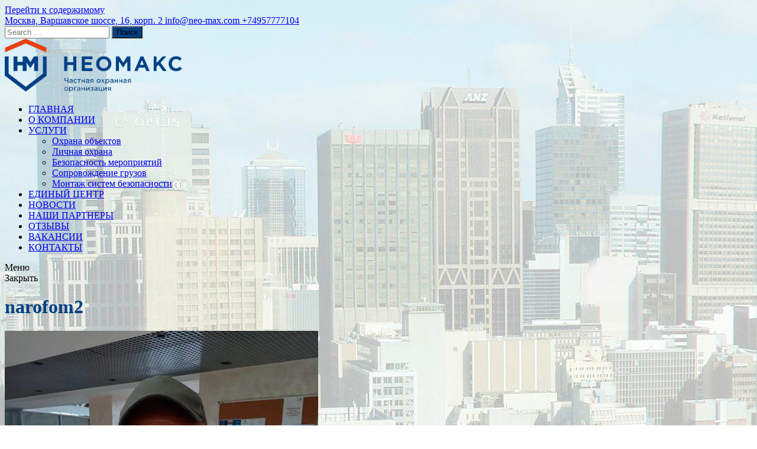

--- FILE ---
content_type: text/html; charset=UTF-8
request_url: https://neo-max.com/narofom2/
body_size: 7923
content:
<!DOCTYPE html>
<html dir="ltr" lang="ru-RU">
<head>
<meta charset="UTF-8">
<meta name="viewport" content="width=device-width, initial-scale=1">
<link rel="profile" href="http://gmpg.org/xfn/11">
<link rel="pingback" href="https://neo-max.com/xmlrpc.php">
<title>narofom2 | ООО &quot;ЧОО НЕОМАКС&quot;</title>

		<!-- All in One SEO 4.6.5 - aioseo.com -->
		<meta name="robots" content="max-image-preview:large" />
		<link rel="canonical" href="https://neo-max.com/narofom2/" />
		<meta name="generator" content="All in One SEO (AIOSEO) 4.6.5" />
		<meta name="google" content="nositelinkssearchbox" />
		<script type="application/ld+json" class="aioseo-schema">
			{"@context":"https:\/\/schema.org","@graph":[{"@type":"BreadcrumbList","@id":"https:\/\/neo-max.com\/narofom2\/#breadcrumblist","itemListElement":[{"@type":"ListItem","@id":"https:\/\/neo-max.com\/#listItem","position":1,"name":"\u0413\u043b\u0430\u0432\u043d\u0430\u044f \u0441\u0442\u0440\u0430\u043d\u0438\u0446\u0430","item":"https:\/\/neo-max.com\/","nextItem":"https:\/\/neo-max.com\/narofom2\/#listItem"},{"@type":"ListItem","@id":"https:\/\/neo-max.com\/narofom2\/#listItem","position":2,"name":"narofom2","previousItem":"https:\/\/neo-max.com\/#listItem"}]},{"@type":"ItemPage","@id":"https:\/\/neo-max.com\/narofom2\/#itempage","url":"https:\/\/neo-max.com\/narofom2\/","name":"narofom2 | \u041e\u041e\u041e \"\u0427\u041e\u041e \u041d\u0415\u041e\u041c\u0410\u041a\u0421\"","inLanguage":"ru-RU","isPartOf":{"@id":"https:\/\/neo-max.com\/#website"},"breadcrumb":{"@id":"https:\/\/neo-max.com\/narofom2\/#breadcrumblist"},"author":{"@id":"https:\/\/neo-max.com\/author\/nm_admin\/#author"},"creator":{"@id":"https:\/\/neo-max.com\/author\/nm_admin\/#author"},"datePublished":"2019-08-09T14:33:31+03:00","dateModified":"2019-08-09T14:48:44+03:00"},{"@type":"Organization","@id":"https:\/\/neo-max.com\/#organization","name":"\u041e\u041e\u041e \u0427\u041e\u041e \"\u041d\u0415\u041e\u041c\u0410\u041a\u0421\"","url":"https:\/\/neo-max.com\/","telephone":"+74957777104","logo":{"@type":"ImageObject","url":"https:\/\/neo-max.com\/wp-content\/uploads\/2019\/03\/favicon.png","@id":"https:\/\/neo-max.com\/narofom2\/#organizationLogo","width":88,"height":111},"image":{"@id":"https:\/\/neo-max.com\/narofom2\/#organizationLogo"},"sameAs":["https:\/\/www.facebook.com\/neomax2016","https:\/\/twitter.com\/NeomaxSec","https:\/\/www.instagram.com\/neomax2016\/"]},{"@type":"Person","@id":"https:\/\/neo-max.com\/author\/nm_admin\/#author","url":"https:\/\/neo-max.com\/author\/nm_admin\/","name":"nm_admin","image":{"@type":"ImageObject","@id":"https:\/\/neo-max.com\/narofom2\/#authorImage","url":"https:\/\/secure.gravatar.com\/avatar\/29c7099df963c6d9d59dac59b772072a?s=96&d=mm&r=g","width":96,"height":96,"caption":"nm_admin"}},{"@type":"WebSite","@id":"https:\/\/neo-max.com\/#website","url":"https:\/\/neo-max.com\/","name":"\u041e\u041e\u041e \"\u0427\u041e\u041e \u041d\u0415\u041e\u041c\u0410\u041a\u0421\"","inLanguage":"ru-RU","publisher":{"@id":"https:\/\/neo-max.com\/#organization"}}]}
		</script>
		<!-- All in One SEO -->

<link rel='dns-prefetch' href='//fonts.googleapis.com' />
<link rel='dns-prefetch' href='//s.w.org' />
<link rel="alternate" type="application/rss+xml" title="ООО &quot;ЧОО НЕОМАКС&quot; &raquo; Лента" href="https://neo-max.com/feed/" />
<link rel="alternate" type="application/rss+xml" title="ООО &quot;ЧОО НЕОМАКС&quot; &raquo; Лента комментариев" href="https://neo-max.com/comments/feed/" />
		<script type="text/javascript">
			window._wpemojiSettings = {"baseUrl":"https:\/\/s.w.org\/images\/core\/emoji\/13.0.0\/72x72\/","ext":".png","svgUrl":"https:\/\/s.w.org\/images\/core\/emoji\/13.0.0\/svg\/","svgExt":".svg","source":{"concatemoji":"https:\/\/neo-max.com\/wp-includes\/js\/wp-emoji-release.min.js?ver=5.5.17"}};
			!function(e,a,t){var n,r,o,i=a.createElement("canvas"),p=i.getContext&&i.getContext("2d");function s(e,t){var a=String.fromCharCode;p.clearRect(0,0,i.width,i.height),p.fillText(a.apply(this,e),0,0);e=i.toDataURL();return p.clearRect(0,0,i.width,i.height),p.fillText(a.apply(this,t),0,0),e===i.toDataURL()}function c(e){var t=a.createElement("script");t.src=e,t.defer=t.type="text/javascript",a.getElementsByTagName("head")[0].appendChild(t)}for(o=Array("flag","emoji"),t.supports={everything:!0,everythingExceptFlag:!0},r=0;r<o.length;r++)t.supports[o[r]]=function(e){if(!p||!p.fillText)return!1;switch(p.textBaseline="top",p.font="600 32px Arial",e){case"flag":return s([127987,65039,8205,9895,65039],[127987,65039,8203,9895,65039])?!1:!s([55356,56826,55356,56819],[55356,56826,8203,55356,56819])&&!s([55356,57332,56128,56423,56128,56418,56128,56421,56128,56430,56128,56423,56128,56447],[55356,57332,8203,56128,56423,8203,56128,56418,8203,56128,56421,8203,56128,56430,8203,56128,56423,8203,56128,56447]);case"emoji":return!s([55357,56424,8205,55356,57212],[55357,56424,8203,55356,57212])}return!1}(o[r]),t.supports.everything=t.supports.everything&&t.supports[o[r]],"flag"!==o[r]&&(t.supports.everythingExceptFlag=t.supports.everythingExceptFlag&&t.supports[o[r]]);t.supports.everythingExceptFlag=t.supports.everythingExceptFlag&&!t.supports.flag,t.DOMReady=!1,t.readyCallback=function(){t.DOMReady=!0},t.supports.everything||(n=function(){t.readyCallback()},a.addEventListener?(a.addEventListener("DOMContentLoaded",n,!1),e.addEventListener("load",n,!1)):(e.attachEvent("onload",n),a.attachEvent("onreadystatechange",function(){"complete"===a.readyState&&t.readyCallback()})),(n=t.source||{}).concatemoji?c(n.concatemoji):n.wpemoji&&n.twemoji&&(c(n.twemoji),c(n.wpemoji)))}(window,document,window._wpemojiSettings);
		</script>
		<style type="text/css">
img.wp-smiley,
img.emoji {
	display: inline !important;
	border: none !important;
	box-shadow: none !important;
	height: 1em !important;
	width: 1em !important;
	margin: 0 .07em !important;
	vertical-align: -0.1em !important;
	background: none !important;
	padding: 0 !important;
}
</style>
	<link rel='stylesheet' id='smls-frontend-style-css'  href='https://neo-max.com/wp-content/plugins/smart-logo-showcase-lite/css/smls-frontend-style.css?ver=1.1.7' type='text/css' media='all' />
<link rel='stylesheet' id='smls-block-editor-css'  href='https://neo-max.com/wp-content/plugins/smart-logo-showcase-lite/inc/smls-block/smls-block.css?ver=1.1.7' type='text/css' media='all' />
<link rel='stylesheet' id='easingslider-css'  href='https://neo-max.com/wp-content/plugins/easing-slider/assets/css/public.min.css?ver=3.0.8' type='text/css' media='all' />
<link rel='stylesheet' id='smls-fontawesome-style-css'  href='https://neo-max.com/wp-content/plugins/smart-logo-showcase-lite/css/font-awesome.min.css?ver=1.1.7' type='text/css' media='all' />
<link rel='stylesheet' id='smls-google-fonts-sans-css'  href='https://fonts.googleapis.com/css?family=Open+Sans%3A400%2C300%2C600%2C700%2C800&#038;ver=5.5.17' type='text/css' media='all' />
<link rel='stylesheet' id='smls-google-fonts-roboto-css'  href='https://fonts.googleapis.com/css?family=Roboto%3A400%2C300italic%2C400italic%2C500%2C500italic%2C700%2C700italic%2C900italic%2C900&#038;ver=5.5.17' type='text/css' media='all' />
<link rel='stylesheet' id='smls-google-fonts-lato-css'  href='https://fonts.googleapis.com/css?family=Lato%3A400%2C300italic%2C400italic%2C700%2C700italic%2C900italic%2C900&#038;ver=5.5.17' type='text/css' media='all' />
<link rel='stylesheet' id='smls-google-fonts-montserrat-css'  href='https://fonts.googleapis.com/css?family=Montserrat%3A400%2C700&#038;ver=5.5.17' type='text/css' media='all' />
<link rel='stylesheet' id='smls-google-fonts-merriweather-css'  href='https://fonts.googleapis.com/css?family=Merriweather+Sans%3A300%2C400%2C700%2C800+Sans%3A300%2C400%2C700&#038;ver=5.5.17' type='text/css' media='all' />
<link rel='stylesheet' id='smls-google-fonts-droid-css'  href='https://fonts.googleapis.com/css?family=Droid+Sans%3A400%2C700&#038;ver=5.5.17' type='text/css' media='all' />
<link rel='stylesheet' id='smls-google-fonts-oxygen-css'  href='https://fonts.googleapis.com/css?family=Oxygen%3A300%2C400%2C700&#038;ver=5.5.17' type='text/css' media='all' />
<link rel='stylesheet' id='smls-google-fonts-raleway-css'  href='https://fonts.googleapis.com/css?family=Raleway%3A100%2C200%2C300%2C400%2C500%2C600%2C700%2C800%2C900&#038;ver=5.5.17' type='text/css' media='all' />
<link rel='stylesheet' id='smls-owl-style-css'  href='https://neo-max.com/wp-content/plugins/smart-logo-showcase-lite/css/owl.carousel.css?ver=1.1.7' type='text/css' media='all' />
<link rel='stylesheet' id='smls-tooltip-style-css'  href='https://neo-max.com/wp-content/plugins/smart-logo-showcase-lite/css/tooltipster.bundle.css?ver=1.1.7' type='text/css' media='all' />
<link rel='stylesheet' id='smls-responsive-style-css'  href='https://neo-max.com/wp-content/plugins/smart-logo-showcase-lite/css/smls-responsive.css?ver=1.1.7' type='text/css' media='all' />
<link rel='stylesheet' id='smls-popup-style-css'  href='https://neo-max.com/wp-content/plugins/smart-logo-showcase-lite/css/popup-contact.css?ver=1.1.7' type='text/css' media='all' />
<link rel='stylesheet' id='personal-portfolio-style-css'  href='https://neo-max.com/wp-content/themes/personal-portfolio/style.css?ver=5.5.17' type='text/css' media='all' />
<link rel='stylesheet' id='personal-portfolio-vegas-style-css'  href='https://neo-max.com/wp-content/themes/personal-portfolio/inc/css/vegas.min.css?ver=5.5.17' type='text/css' media='all' />
<link rel='stylesheet' id='personal-portfolio-bxslider-style-css'  href='https://neo-max.com/wp-content/themes/personal-portfolio/inc/css/bxslider.css?ver=5.5.17' type='text/css' media='all' />
<link rel='stylesheet' id='personal-portfolio-font-awesome-css'  href='https://neo-max.com/wp-content/themes/personal-portfolio/inc/font-awesome/css/font-awesome.min.css?ver=5.5.17' type='text/css' media='all' />
<link rel='stylesheet' id='personal-portfolio-google-fonts-css'  href='//fonts.googleapis.com/css?family=Open+Sans%3A400italic%2C700italic%2C400%2C700&#038;ver=5.5.17' type='text/css' media='all' />
<link rel='stylesheet' id='fancybox-css'  href='https://neo-max.com/wp-content/plugins/easy-fancybox/fancybox/1.5.4/jquery.fancybox.css?ver=1768690729' type='text/css' media='screen' />
<script type='text/javascript' src='https://neo-max.com/wp-includes/js/jquery/jquery.js?ver=1.12.4-wp' id='jquery-core-js'></script>
<script type='text/javascript' src='https://neo-max.com/wp-content/plugins/easing-slider/assets/js/public.min.js?ver=3.0.8' id='easingslider-js'></script>
<script type='text/javascript' src='https://neo-max.com/wp-content/plugins/smart-logo-showcase-lite/js/owl.carousel.js?ver=1.1.7' id='smls-owl-script-js'></script>
<script type='text/javascript' src='https://neo-max.com/wp-content/plugins/smart-logo-showcase-lite/js/tooltipster.bundle.js?ver=1.1.7' id='smls-tooltip-script-js'></script>
<script type='text/javascript' src='https://neo-max.com/wp-content/plugins/smart-logo-showcase-lite/js/smls-frontend-script.js?ver=1.1.7' id='smls-frontend-script-js'></script>
<script type='text/javascript' src='https://neo-max.com/wp-content/plugins/tiny-carousel-horizontal-slider-plus/inc/jquery.tinycarousel.js?ver=5.5.17' id='jquery.tinycarousel-js'></script>
<script type='text/javascript' src='https://neo-max.com/wp-content/themes/personal-portfolio/inc/js/jquery.fitvids.js?ver=5.5.17' id='personal-portfolio-fitvids-js'></script>
<script type='text/javascript' src='https://neo-max.com/wp-content/themes/personal-portfolio/inc/js/fitvids-doc-ready.js?ver=5.5.17' id='personal-portfolio-fitvids-doc-ready-js'></script>
<script type='text/javascript' src='https://neo-max.com/wp-content/themes/personal-portfolio/inc/js/vegas.min.js?ver=5.5.17' id='personal-portfolio-vegas-js'></script>
<script type='text/javascript' src='https://neo-max.com/wp-content/themes/personal-portfolio/inc/js/jquery.bxslider.min.js?ver=5.5.17' id='personal-portfolio-bxslider-js'></script>
<script type='text/javascript' src='https://neo-max.com/wp-content/themes/personal-portfolio/inc/js/jquery.black.and.white.js?ver=5.5.17' id='personal-portfolio-blackandwhite-js'></script>
<script type='text/javascript' src='https://neo-max.com/wp-content/themes/personal-portfolio/inc/js/base.js?ver=5.5.17' id='personal-portfolio-basejs-js'></script>
<!--[if lt IE 9]>
<script type='text/javascript' src='https://neo-max.com/wp-content/themes/personal-portfolio/js/html5shiv.min.js?ver=3.7.2' id='html5shiv-js'></script>
<![endif]-->
<link rel="https://api.w.org/" href="https://neo-max.com/wp-json/" /><link rel="alternate" type="application/json" href="https://neo-max.com/wp-json/wp/v2/media/1309" /><link rel="EditURI" type="application/rsd+xml" title="RSD" href="https://neo-max.com/xmlrpc.php?rsd" />
<link rel="wlwmanifest" type="application/wlwmanifest+xml" href="https://neo-max.com/wp-includes/wlwmanifest.xml" /> 
<meta name="generator" content="WordPress 5.5.17" />
<link rel='shortlink' href='https://neo-max.com/?p=1309' />
<link rel="alternate" type="application/json+oembed" href="https://neo-max.com/wp-json/oembed/1.0/embed?url=https%3A%2F%2Fneo-max.com%2Fnarofom2%2F" />
<link rel="alternate" type="text/xml+oembed" href="https://neo-max.com/wp-json/oembed/1.0/embed?url=https%3A%2F%2Fneo-max.com%2Fnarofom2%2F&#038;format=xml" />
		<style type="text/css">
		.widget-area .widget{box-shadow: 0px -5px 0px 0px #004086;}
		blockquote{border-left:2px solid #004086;}
		.page-content ul li:before,
		.entry-content ul li:before,
		.entry-summary ul li:before,
		.page-content h1:before,
		.entry-content h1:before,
		.page-content h2:before,
		.entry-content h2:before,
		.page-content h3:before,
		.entry-content h3:before
		{color:#004086;}
		pre{border-left:2px solid #004086;}
		button,input[type="button"],input[type="reset"],input[type="submit"]{background:#004086;}
		a:hover,a:focus,a:active{color:#004086;}
		.pagination .nav-links a:hover{color:#004086;}
		.pagination .current{color:#004086;}
		.entry-content a{color:#004086;}
		.wp-pagenavi span.current{color:#004086;}
		.entry-title, .entry-title a, .widget-area .widget-title{color:#004086;}
		#next-slide,#prev-slide{color:#004086;}
		#controllers a:hover, #controllers a.active{color:#004086;}
		#controllers a:hover, #controllers a.active{background-color:#004086;}
		#slider-title a{background:#004086;}
		.comments-title, .comment-reply-title {color:#004086;}
		.content-box .featured-image {border-color:#004086;}
		.content-box .readmore i {color:#004086;}
		
		.woocommerce a.button, .woocommerce button.button,
		.woocommerce input.button, .woocommerce #respond input#submit.alt,
		.woocommerce a.button, .woocommerce button.button,
		.woocommerce a.button.alt, .woocommerce button.button.alt, .woocommerce input.button.alt,
		.woocommerce #respond input#submit
		{
			background-color:#004086;border-color:#004086;
		}header.site-header{background-image:none;}</style>
		<!-- All in one Favicon 4.8 --><link rel="shortcut icon" href="https://neo-max.com/wp-content/uploads/2018/09/nm_fav-1.ico" />
<style type="text/css" id="custom-background-css">
body.custom-background { background-image: url("https://neo-max.com/wp-content/uploads/2018/02/Fon_1.jpg"); background-position: left top; background-size: auto; background-repeat: repeat; background-attachment: scroll; }
</style>
	<link rel="icon" href="https://neo-max.com/wp-content/uploads/2019/03/favicon.png" sizes="32x32" />
<link rel="icon" href="https://neo-max.com/wp-content/uploads/2019/03/favicon.png" sizes="192x192" />
<link rel="apple-touch-icon" href="https://neo-max.com/wp-content/uploads/2019/03/favicon.png" />
<meta name="msapplication-TileImage" content="https://neo-max.com/wp-content/uploads/2019/03/favicon.png" />
<!-- Yandex.Metrika counter --> <script type="text/javascript" > (function(m,e,t,r,i,k,a){m[i]=m[i]||function(){(m[i].a=m[i].a||[]).push(arguments)}; m[i].l=1*new Date();k=e.createElement(t),a=e.getElementsByTagName(t)[0],k.async=1,k.src=r,a.parentNode.insertBefore(k,a)}) (window, document, "script", "https://mc.yandex.ru/metrika/tag.js", "ym"); ym(66388450., "init", {  id:66388450., clickmap:true, trackLinks:true, webvisor:true, accurateTrackBounce:true }); </script> <noscript><div><img src="https://mc.yandex.ru/watch/66388450." style="position:absolute; left:-9999px;" alt="" /></div></noscript> <!-- /Yandex.Metrika counter --><style id="wpforms-css-vars-root">
				:root {
					--wpforms-field-border-radius: 3px;
--wpforms-field-border-style: solid;
--wpforms-field-border-size: 1px;
--wpforms-field-background-color: #ffffff;
--wpforms-field-border-color: rgba( 0, 0, 0, 0.25 );
--wpforms-field-border-color-spare: rgba( 0, 0, 0, 0.25 );
--wpforms-field-text-color: rgba( 0, 0, 0, 0.7 );
--wpforms-field-menu-color: #ffffff;
--wpforms-label-color: rgba( 0, 0, 0, 0.85 );
--wpforms-label-sublabel-color: rgba( 0, 0, 0, 0.55 );
--wpforms-label-error-color: #d63637;
--wpforms-button-border-radius: 3px;
--wpforms-button-border-style: none;
--wpforms-button-border-size: 1px;
--wpforms-button-background-color: #066aab;
--wpforms-button-border-color: #066aab;
--wpforms-button-text-color: #ffffff;
--wpforms-page-break-color: #066aab;
--wpforms-background-image: none;
--wpforms-background-position: center center;
--wpforms-background-repeat: no-repeat;
--wpforms-background-size: cover;
--wpforms-background-width: 100px;
--wpforms-background-height: 100px;
--wpforms-background-color: rgba( 0, 0, 0, 0 );
--wpforms-background-url: none;
--wpforms-container-padding: 0px;
--wpforms-container-border-style: none;
--wpforms-container-border-width: 1px;
--wpforms-container-border-color: #000000;
--wpforms-container-border-radius: 3px;
--wpforms-field-size-input-height: 43px;
--wpforms-field-size-input-spacing: 15px;
--wpforms-field-size-font-size: 16px;
--wpforms-field-size-line-height: 19px;
--wpforms-field-size-padding-h: 14px;
--wpforms-field-size-checkbox-size: 16px;
--wpforms-field-size-sublabel-spacing: 5px;
--wpforms-field-size-icon-size: 1;
--wpforms-label-size-font-size: 16px;
--wpforms-label-size-line-height: 19px;
--wpforms-label-size-sublabel-font-size: 14px;
--wpforms-label-size-sublabel-line-height: 17px;
--wpforms-button-size-font-size: 17px;
--wpforms-button-size-height: 41px;
--wpforms-button-size-padding-h: 15px;
--wpforms-button-size-margin-top: 10px;
--wpforms-container-shadow-size-box-shadow: none;

				}
			</style></head>

<body class="attachment attachment-template-default single single-attachment postid-1309 attachmentid-1309 attachment-jpeg custom-background">
<div id="page" class="hfeed site">
	<a class="skip-link screen-reader-text" href="#content">Перейти к содержимому</a>
	<header id="masthead" class="site-header" role="banner">
		<div class="site-branding">
        	<div class="header-top">
            	<div class="site-description">	<div class="site-contact header">
                	<a href="https://neo-max.com/kontakty"><span class="address"><i class="fa fa-map-marker"></i>Москва, Варшавское шоссе, 16, корп. 2</span> </a> <a href="mailto:info@neo-max.com"><span class="mail"><i class="fa fa-envelope-o"></i>info@neo-max.com</span> </a> <a href="tel:+74957777104"><span class="phone"><i class="fa fa-phone"></i>+74957777104</span> </a> 	</div>
	 </div>
                <div class="header-search"><span class="sm sm-header"><a href="https://www.facebook.com/neomax2016" title="Facebook" target="_blank" style="color:#1e31bf;"  class="sm-icon-header"><i class="fa fa-facebook-square fa-4x"></i> <span class="fa-4x"></span></a> <a href="https://twitter.com/NeomaxSec" title="Twitter" target="_blank" style="color:#27b0f4;"  class="sm-icon-header"><i class="fa fa-twitter-square fa-4x"></i> <span class="fa-4x"></span></a> <a href="https://www.instagram.com/neomax2016" title="Instagram" target="_blank" style="color:#000000;"  class="sm-icon-header"><i class="fa fa-instagram fa-4x"></i> <span class="fa-4x"></span></a></span><form role="search" method="get" class="search-form" action="https://neo-max.com/" autocomplete='off'>
	<input type="text" class="search-field" placeholder="Search &hellip;" value="" name="s" />
	<input type="submit" class="search-submit" value="Поиск" title="Поиск" />
</form>
<div class="clear"></div></div>
            </div><!-- .header-top -->
        	
		            <div class="header-logo-image">
                <a href="https://neo-max.com/" title="ООО &quot;ЧОО НЕОМАКС&quot;" rel="home">
                <img src="https://neo-max.com/wp-content/uploads/2018/02/Logo_neomax1.png" alt="ООО &quot;ЧОО НЕОМАКС&quot;">
                </a>
            </div><!-- #header-logo-image -->
                    <div class="clear"></div>
		</div><!-- .site-branding -->
	</header><!-- #masthead -->
    
    <nav id="site-navigation" class="main-navigation mr" role="navigation">
        <div class="menu-nm_menu-container"><ul id="primary-menu" class="menu"><li id="menu-item-162" class="menu-item menu-item-type-post_type menu-item-object-page menu-item-home menu-item-162"><a href="https://neo-max.com/">ГЛАВНАЯ</a></li>
<li id="menu-item-168" class="menu-item menu-item-type-post_type menu-item-object-page menu-item-168"><a href="https://neo-max.com/o-kompanii/">О КОМПАНИИ</a></li>
<li id="menu-item-161" class="menu-item menu-item-type-post_type menu-item-object-page menu-item-has-children menu-item-161"><a href="https://neo-max.com/uslugi/">УСЛУГИ</a>
<ul class="sub-menu">
	<li id="menu-item-331" class="menu-item menu-item-type-post_type menu-item-object-page menu-item-331"><a href="https://neo-max.com/uslugi/ohrana-obektov/">Охрана объектов</a></li>
	<li id="menu-item-330" class="menu-item menu-item-type-post_type menu-item-object-page menu-item-330"><a href="https://neo-max.com/uslugi/lichnaya-ohrana/">Личная охрана</a></li>
	<li id="menu-item-328" class="menu-item menu-item-type-post_type menu-item-object-page menu-item-328"><a href="https://neo-max.com/uslugi/bezopasnost-meropriyatij/">Безопасность мероприятий</a></li>
	<li id="menu-item-329" class="menu-item menu-item-type-post_type menu-item-object-page menu-item-329"><a href="https://neo-max.com/uslugi/soprovozhdenie-gruzov/">Сопровождение грузов</a></li>
	<li id="menu-item-327" class="menu-item menu-item-type-post_type menu-item-object-page menu-item-327"><a href="https://neo-max.com/uslugi/montazh-sistem-bezopasnosti/">Монтаж систем безопасности</a></li>
</ul>
</li>
<li id="menu-item-240" class="menu-item menu-item-type-post_type menu-item-object-page menu-item-240"><a href="https://neo-max.com/edinyj-situatsionnyj-tsentr/">ЕДИНЫЙ ЦЕНТР</a></li>
<li id="menu-item-160" class="menu-item menu-item-type-post_type menu-item-object-page current_page_parent menu-item-160"><a href="https://neo-max.com/novosti/">НОВОСТИ</a></li>
<li id="menu-item-159" class="menu-item menu-item-type-post_type menu-item-object-page menu-item-159"><a href="https://neo-max.com/nashi-partnery/">НАШИ ПАРТНЕРЫ</a></li>
<li id="menu-item-2182" class="menu-item menu-item-type-post_type menu-item-object-page menu-item-2182"><a href="https://neo-max.com/otzyvy/">ОТЗЫВЫ</a></li>
<li id="menu-item-2456" class="menu-item menu-item-type-post_type menu-item-object-page menu-item-2456"><a href="https://neo-max.com/vakansii/">ВАКАНСИИ</a></li>
<li id="menu-item-158" class="menu-item menu-item-type-post_type menu-item-object-page menu-item-158"><a href="https://neo-max.com/kontakty/">КОНТАКТЫ</a></li>
</ul></div>        
        <div class="clear"></div>
        <div class="nav-foot"></div>
    </nav><!-- #site-navigation -->
    
    <!-- Responsive Menu -->
    <div class="responsive-menu-bar open-responsive-menu"><i class="fa fa-bars"></i> <span>Меню</span></div>
    <div id="responsive-menu">
        <div class="menu-close-bar open-responsive-menu"><i class="fa fa-times"></i> Закрыть</div>
    </div>
	<div class="clear"></div>
<div id="content" class="site-content">
<!--Breadcrumb NavXT support-->
<div class="breadcrumbs" typeof="BreadcrumbList" vocab="http://schema.org/">
</div>
	<div id="primary" class="content-area full-size">
		<main id="main" class="site-main" role="main">

			
                <header class="entry-header">
                    <h1 class="entry-title">narofom2</h1>                </header><!-- .entry-header -->
    
                <div class="entry-attachment">
                    <div class="attachment">
                        
                        <a href="https://neo-max.com/salarevo_park1/" title="narofom2" rel="attachment"><img width="530" height="700" src="https://neo-max.com/wp-content/uploads/2019/08/narofom2.jpg" class="attachment-1200x1200 size-1200x1200" alt="Смена охраны Нарофоминский ЗЖБК" loading="lazy" srcset="https://neo-max.com/wp-content/uploads/2019/08/narofom2.jpg 530w, https://neo-max.com/wp-content/uploads/2019/08/narofom2-227x300.jpg 227w" sizes="(max-width: 530px) 100vw, 530px" /></a>
                    </div><!-- .attachment -->

                                    </div><!-- .entry-attachment -->

                                                
				<nav role="navigation" id="page-nav-below" class="navigation-image nav-links">
    <div class="nav-previous"><a href='https://neo-max.com/narofom1/'><i class="fa fa-chevron-left"></i> Предыдущая</a></div>
	<div class="nav-next"><a href='https://neo-max.com/salarevo_park1/'>Следующая <i class="fa fa-chevron-right"></i></a></div>
</nav><!-- #image-navigation -->
                
				

			
		</main><!-- #main -->
	</div><!-- #primary -->

		</div><!-- #content -->
	<footer id="colophon" class="site-footer" role="contentinfo">
		<div class="site-info">
        	<div class="footer-social-media"></div>
        	<div class="site-description">
							</div>
                        
        	<div class="copyright">
			<div class="footer_1">
			<p>ООО ЧОО "НЕОМАКС"<br>Адрес: 117105, г. Москва<br>Варшавское шоссе,д. 16, корп.2</p>
			</div>
			<div class="footer_2">
			<p><img src="https://neo-max.com/wp-content/uploads/2018/02/nm_phone.png" align="middle"> +7 495 7777104</p>
			</div>
			<div class="footer_3">
			<p><img src="https://neo-max.com/wp-content/uploads/2018/02/nm_mail.png" align="middle">
			<a href="mailto:info@neo-max.com"> info@neo-max.com</a></p>
			</div>
			<p>Copyright &copy; 2026. Все права защищены. ООО ЧОО "НЕОМАКС". <a href="https://neo-max.com">www.neo-max.com</a></p>
            	</div><!-- .copyright -->
		</div><!-- .site-info -->
	</footer><!-- #colophon -->
    <div id="back_top"><i class="fa fa-angle-up"></i></div>
</div><!-- #page -->
<script type='text/javascript' src='https://neo-max.com/wp-content/themes/personal-portfolio/inc/js/navigation.js?ver=20120206' id='personal-portfolio-navigation-js'></script>
<script type='text/javascript' src='https://neo-max.com/wp-content/themes/personal-portfolio/inc/js/skip-link-focus-fix.js?ver=20130115' id='personal-portfolio-skip-link-focus-fix-js'></script>
<script type='text/javascript' src='https://neo-max.com/wp-content/plugins/easy-fancybox/fancybox/1.5.4/jquery.fancybox.js?ver=1768690729' id='jquery-fancybox-js'></script>
<script type='text/javascript' id='jquery-fancybox-js-after'>
var fb_timeout, fb_opts={'autoScale':true,'showCloseButton':true,'margin':20,'pixelRatio':'false','centerOnScroll':false,'enableEscapeButton':true,'overlayShow':true,'hideOnOverlayClick':true,'minVpHeight':320,'disableCoreLightbox':'true','enableBlockControls':'true','fancybox_openBlockControls':'true' };
if(typeof easy_fancybox_handler==='undefined'){
var easy_fancybox_handler=function(){
jQuery([".nolightbox","a.wp-block-file__button","a.pin-it-button","a[href*='pinterest.com\/pin\/create']","a[href*='facebook.com\/share']","a[href*='twitter.com\/share']"].join(',')).addClass('nofancybox');
jQuery('a.fancybox-close').on('click',function(e){e.preventDefault();jQuery.fancybox.close()});
/* IMG */
						var unlinkedImageBlocks=jQuery(".wp-block-image > img:not(.nofancybox)");
						unlinkedImageBlocks.wrap(function() {
							var href = jQuery( this ).attr( "src" );
							return "<a href='" + href + "'></a>";
						});
var fb_IMG_select=jQuery('a[href*=".jpg" i]:not(.nofancybox,li.nofancybox>a),area[href*=".jpg" i]:not(.nofancybox),a[href*=".jpeg" i]:not(.nofancybox,li.nofancybox>a),area[href*=".jpeg" i]:not(.nofancybox),a[href*=".png" i]:not(.nofancybox,li.nofancybox>a),area[href*=".png" i]:not(.nofancybox),a[href*=".webp" i]:not(.nofancybox,li.nofancybox>a),area[href*=".webp" i]:not(.nofancybox)');
fb_IMG_select.addClass('fancybox image');
var fb_IMG_sections=jQuery('.gallery,.wp-block-gallery,.tiled-gallery,.wp-block-jetpack-tiled-gallery');
fb_IMG_sections.each(function(){jQuery(this).find(fb_IMG_select).attr('rel','gallery-'+fb_IMG_sections.index(this));});
jQuery('a.fancybox,area.fancybox,.fancybox>a').each(function(){jQuery(this).fancybox(jQuery.extend(true,{},fb_opts,{'transition':'elastic','transitionIn':'elastic','easingIn':'easeOutBack','transitionOut':'elastic','easingOut':'easeInBack','opacity':false,'hideOnContentClick':false,'titleShow':true,'titlePosition':'over','titleFromAlt':true,'showNavArrows':true,'enableKeyboardNav':true,'cyclic':false,'mouseWheel':'true'}))});
};};
var easy_fancybox_auto=function(){setTimeout(function(){jQuery('a#fancybox-auto,#fancybox-auto>a').first().trigger('click')},1000);};
jQuery(easy_fancybox_handler);jQuery(document).on('post-load',easy_fancybox_handler);
jQuery(easy_fancybox_auto);
</script>
<script type='text/javascript' src='https://neo-max.com/wp-content/plugins/easy-fancybox/vendor/jquery.easing.js?ver=1.4.1' id='jquery-easing-js'></script>
<script type='text/javascript' src='https://neo-max.com/wp-content/plugins/easy-fancybox/vendor/jquery.mousewheel.js?ver=3.1.13' id='jquery-mousewheel-js'></script>
<script type='text/javascript' src='https://neo-max.com/wp-includes/js/wp-embed.min.js?ver=5.5.17' id='wp-embed-js'></script>
</body></html>

